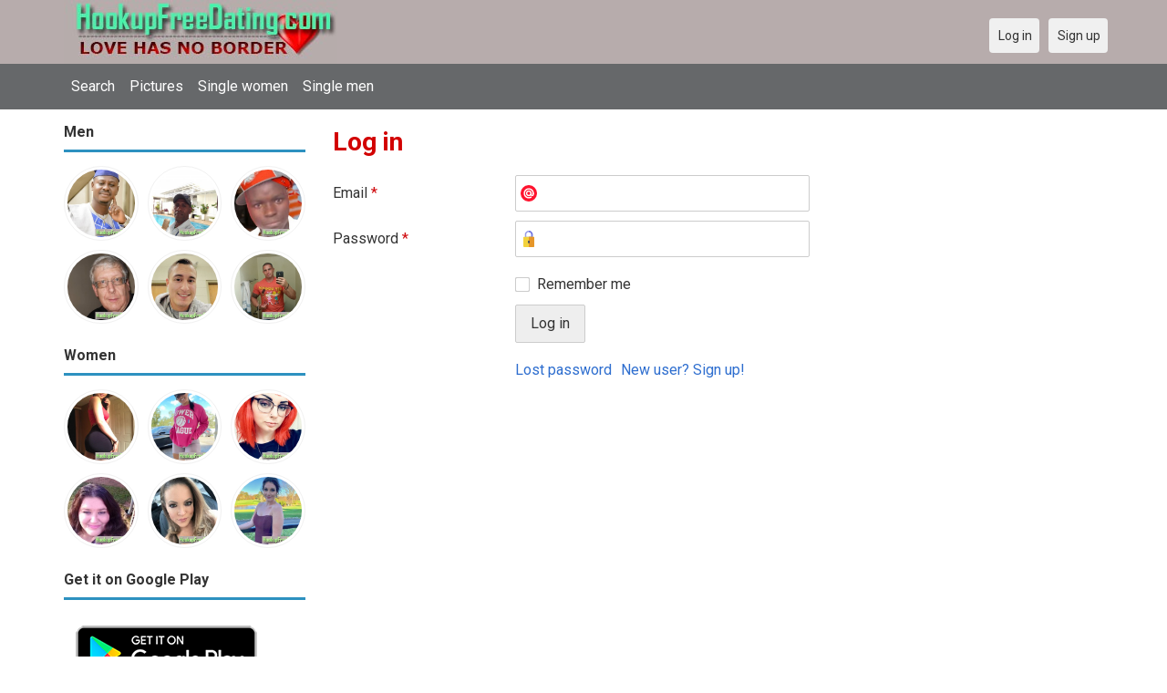

--- FILE ---
content_type: text/html; charset=utf-8
request_url: https://hookupfreedating.com/users/login?r=fulara
body_size: 3727
content:
<!DOCTYPE html>
<html lang="en">
<head>
<link href="https://fonts.googleapis.com/css?family=Roboto:400,700" rel="stylesheet" type="text/css" /><link href="https://hookupfreedating.com/externals/materialdesign/material-icons.css" rel="stylesheet" type="text/css" /><meta http-equiv="content-type" content="text/html; charset=utf-8" /><meta name="viewport" content="width=device-width, initial-scale=1.0" /><title>Log in - 100% Free Dating Site for Singles</title><meta name="description" content="Log in to your account. Meet hottest eligible Singles now. Many single men and women near you are waiting at this website. Browse beautiful singles photos. It is mobile and desktop friendly. Visit us now." /><link href="https://hookupfreedating.com/load/css/onedate/english/1610204652" rel="stylesheet" type="text/css" /><script src="https://hookupfreedating.com/load/javascript/onedate/english/1610204652"></script><meta property="og:type" content="article" /><meta property="og:title" content="Log in - 100% Free Dating Site for Singles" /><meta property="og:description" content="Log in to your account. Meet hottest eligible Singles now. Many single men and women near you are waiting at this website. Browse beautiful singles photos. It is mobile and desktop friendly. Visit us now." /><meta property="og:url" content="https://hookupfreedating.com/users/login" /><meta name="twitter:card" content="summary" /><meta name="twitter:title" content="Log in - 100% Free Dating Site for Singles" /><meta name="twitter:description" content="Log in to your account. Meet hottest eligible Singles now. Many single men and women near you are waiting at this website. Browse beautiful singles photos. It is mobile and desktop friendly. Visit us now." /><meta name="twitter:url" content="https://hookupfreedating.com/users/login" /></head>
<body class="guest users users_login index">
		<header id="header" class="hidden-ms visible-sm">
		<div class="container">
			<div class="row">
				<div class="col-ms-12">
					<div class="header">
													<a class="logo" href="https://hookupfreedating.com/"><img width="300" height="70" alt="Hookup App - Best Free Date Hook Up Site for Singles" class="logo desktop hidden-ms visible-sm" src="https://hookupfreedating.com/uploads/i/7/9/9/9haatjunmj9pywod5grg.jpg" /></a>																			<a class="logo" href="https://hookupfreedating.com/"><img width="150" height="70" alt="Hookup App - Best Free Date Hook Up Site for Singles" class="logo mobile visible-ms hidden-sm" src="https://hookupfreedating.com/uploads/h/r/7/8/48hf3dzx5tp7uv8x9mxo.jpg" /></a>												                        
											</div>
				</div>
			</div>
		</div>
	</header>
	<div id="site-nav">
		<div class="container">
			<div class="row">
				<div class="col-ms-12">
					<div class="site-nav">
						<a href="#" class="menu-button main-menu-button collapsed" data-mobilenav="main-menu"><span class="mobile-icon"></span></a>																			
						<ul id="main-menu">
<li><a href="/users" title="Search">Search</a></li>
<li><a href="/pictures" title="Pictures">Pictures</a></li>
<li><a href="/index.php/users?do_search=1&data_gender_1[]=2" title="Single women">Single women</a></li>
<li><a href="/index.php/users?do_search=1&data_gender_1[]=1" title="Single men">Single men</a></li>
						</ul>
					</div>					
				
					<nav id="quick-nav" class="icons">
													<ul>
								<li class="out user_login "><a class="icon-text icon-users-login" href="https://hookupfreedating.com/users/login"><span>Log in</span></a></li>
								<li class="out user_signup "><a class="icon-text icon-users-signup" href="https://hookupfreedating.com/users/signup"><span>Sign up</span></a></li>
							</ul>
											</nav>
					
				</div>
			</div>
		</div>
	</div>
	<div id="container" class="">
		<div class="container">
			<div class="row">				
									<div id="sidebar">
						<div class="hidden-all visible-sm">
							
						</div>
												<div class="hidden-all visible-sm">
							

									<div class="box latest-users">
			<h4><span>Men</span></h4>
				<ul class="gallery compact helper users">									<li id="row-helper-user-25896">				<figure class="user">					

				
	<div class="image">
					<a class="image" href="https://hookupfreedating.com/Obalola"><img alt="Obalola, 19850404, Abuja, Abuja Federal Capital Territory, Nigeria" title="Obalola, 19850404, Abuja, Abuja Federal Capital Territory, Nigeria" width="250" height="250" src="https://hookupfreedating.com/uploads/7/0/j/y/jl19ckr2p6sj65miy6sa_l.jpg" /></a>		
							
					</div>

									</figure>			</li>									<li id="row-helper-user-14016">				<figure class="user">					

				
	<div class="image">
					<a class="image" href="https://hookupfreedating.com/Ellex"><img alt="Ellex, 19721104, Vanimo, Sandaun, Papua New Guinea" title="Ellex, 19721104, Vanimo, Sandaun, Papua New Guinea" width="250" height="250" src="https://hookupfreedating.com/uploads/m/w/i/u/e5qnp8uhrkmzgmb89dsr_l.jpg" /></a>		
							
					</div>

									</figure>			</li>									<li id="row-helper-user-1713">				<figure class="user">					

				
	<div class="image">
					<a class="image" href="https://hookupfreedating.com/jonkeny"><img alt="jonkeny, Lagos, Nigeria" title="jonkeny, Lagos, Nigeria" width="250" height="250" src="https://hookupfreedating.com/uploads/f/u/9/0/539a7h74jofo2ri3lhx1_l.jpg" /></a>		
							
					</div>

									</figure>			</li>									<li id="row-helper-user-10528">				<figure class="user">					

				
	<div class="image">
					<a class="image" href="https://hookupfreedating.com/timmer"><img alt="timmer, Norwood, United States" title="timmer, Norwood, United States" width="250" height="250" src="https://hookupfreedating.com/uploads/3/i/u/d/lgf8jrdo0qw10e433wel_l.jpg" /></a>		
							
					</div>

									</figure>			</li>									<li id="row-helper-user-18684">				<figure class="user">					

				
	<div class="image">
					<a class="image" href="https://hookupfreedating.com/Rezensy"><img alt="Rezensy, 19800725, Arizona City, Arizona, United States" title="Rezensy, 19800725, Arizona City, Arizona, United States" width="250" height="250" src="https://hookupfreedating.com/uploads/v/i/2/e/4l3vztc157z2z8n5fus5_l.jpeg" /></a>		
							
					</div>

									</figure>			</li>									<li id="row-helper-user-28240">				<figure class="user">					

				
	<div class="image">
					<a class="image" href="https://hookupfreedating.com/Chandlerdeffry"><img alt="Chandlerdeffry, 19870625, Accord, New York, United States" title="Chandlerdeffry, 19870625, Accord, New York, United States" width="250" height="250" src="https://hookupfreedating.com/uploads/s/0/3/3/o5ohn5thufo8lkuhbqoc_l.jpg" /></a>		
							
					</div>

									</figure>			</li>			</ul>		</div>
										<div class="box latest-users">
			<h4><span>Women</span></h4>
				<ul class="gallery compact helper users">									<li id="row-helper-user-26839">				<figure class="user">					

				
	<div class="image">
					<a class="image" href="https://hookupfreedating.com/Kiddo"><img alt="Kiddo, 19980730, Houston-TX, Texas, United States" title="Kiddo, 19980730, Houston-TX, Texas, United States" width="250" height="250" src="https://hookupfreedating.com/uploads/z/8/m/7/2jtkjh3tco053f3c6n45_l.png" /></a>		
							
					</div>

									</figure>			</li>									<li id="row-helper-user-23955">				<figure class="user">					

				
	<div class="image">
					<a class="image" href="https://hookupfreedating.com/55Sandraadrizz"><img alt="55Sandraadrizz, 19950605, Pretoria, Gauteng, South Africa" title="55Sandraadrizz, 19950605, Pretoria, Gauteng, South Africa" width="250" height="250" src="https://hookupfreedating.com/uploads/x/j/e/h/ben6yvikgrmibjcis97f_l.jpg" /></a>		
							
					</div>

									</figure>			</li>									<li id="row-helper-user-21681">				<figure class="user">					

				
	<div class="image">
					<a class="image" href="https://hookupfreedating.com/WendyLynn"><img alt="WendyLynn, 19981101, Los Angeles, California, United States" title="WendyLynn, 19981101, Los Angeles, California, United States" width="250" height="250" src="https://hookupfreedating.com/uploads/s/5/k/s/2buskg2tja4deldflrrv_l.jpg" /></a>		
							
					</div>

									</figure>			</li>									<li id="row-helper-user-7528">				<figure class="user">					

				
	<div class="image">
					<a class="image" href="https://hookupfreedating.com/motherof02"><img alt="motherof02, Newport, United States" title="motherof02, Newport, United States" width="250" height="250" src="https://hookupfreedating.com/uploads/r/2/9/g/u7nocphnt6x4t8gu5itp_l.jpg" /></a>		
							
					</div>

									</figure>			</li>									<li id="row-helper-user-21382">				<figure class="user">					

				
	<div class="image">
					<a class="image" href="https://hookupfreedating.com/Laurie"><img alt="Laurie, 19871014, Bass Lake, California, United States" title="Laurie, 19871014, Bass Lake, California, United States" width="250" height="250" src="https://hookupfreedating.com/uploads/j/a/k/p/a0dwh8vwgs10jy0d763n_l.jpeg" /></a>		
							
					</div>

									</figure>			</li>									<li id="row-helper-user-17215">				<figure class="user">					

				
	<div class="image">
					<a class="image" href="https://hookupfreedating.com/Jayson"><img alt="Jayson, 19910707, Denver, Colorado, United States" title="Jayson, 19910707, Denver, Colorado, United States" width="250" height="250" src="https://hookupfreedating.com/uploads/3/j/o/w/92nf0myoadh8d62qxjb7_l.jpg" /></a>		
							
					</div>

									</figure>			</li>			</ul>		</div>
	<h4><span>Get it on Google Play</span></h4>
<a href="https://play.google.com/store/apps/details?id=com.hookupfreedating.friends" style="color:#cfe7fe";" title="Hookup Dating App">
<img src="/templates/onedate/images/google-play-logo225.png" alt="Hookup Dating App"></a>


<div data-id="2" class="banner" onclick="countBannerClick(this);return true;"><div class="visible-ms visible-xs visible-sm visible-md visible-lg"><script async src="https://pagead2.googlesyndication.com/pagead/js/adsbygoogle.js"></script>
<!-- Hookupfreedating -->
<ins class="adsbygoogle"
     style="display:block"
     data-ad-client="ca-pub-7107097512947569"
     data-ad-slot="7115720530"
     data-ad-format="auto"
     data-full-width-responsive="true"></ins>
<script>
     (adsbygoogle = window.adsbygoogle || []).push({});
</script></div></div>						</div>
					</div>					
								<div id="content">
					
	

	<div class="content-header">

					<h1>Log in</h1>
				
				
		
	</div>



	
<div class="plugin-users login">

	<div class="users-login-form">

	
		<form action="https://hookupfreedating.com/users/login?r=fulara" method="post">
			<fieldset class="grid">

				<div class="control" id="input_row_user_login_email">

					<label for="input_edit_user_login_email">
						Email <span class="required">*</span>
					</label>

					<div class="field">

						
		<input  class="text email input-md" id="input_edit_user_login_email" maxlength="255" type="text" name="email" value="" />		
	

					</div>

				</div>

				<div class="control" id="input_row_user_login_password">

					<label for="input_edit_user_login_password">
						Password <span class="required">*</span>
					</label>

					<div class="field">

						
		<input  class="text password input-md" id="input_edit_user_login_password" max_length="128" type="password" name="password" value="" />		
	

					</div>

				</div>

				
				<div class="control" id="input_row_user_login_remember">

					<div class="field">

						
		<div class="checkbox inline ">
			<input  class="checkbox" id="input_edit_user_login_remember" type="checkbox" name="remember" value="1" />			<label for="input_edit_user_login_remember">
				Remember me			</label>
		</div>
		
	

					</div>

				</div>

				<div class="control actions">
					<input  class="button submit " type="submit" name="submit" value="Log in" />				</div>				
									<div class="control actions">
						<a href="https://hookupfreedating.com/users/login/lostpass">Lost password</a>												
						<a href="https://hookupfreedating.com/users/signup">New user? Sign up!</a>					</div>
				
			</fieldset>

		<input  type="hidden" name="do_login" value="1" /></form>
	
	
</div>
</div>

						<div data-id="1" class="banner" onclick="countBannerClick(this);return true;"><div class="visible-ms visible-xs visible-sm visible-md visible-lg"><script async src="https://pagead2.googlesyndication.com/pagead/js/adsbygoogle.js"></script>
<!-- Hookupfreedating -->
<ins class="adsbygoogle"
     style="display:block"
     data-ad-client="ca-pub-7107097512947569"
     data-ad-slot="7115720530"
     data-ad-format="auto"
     data-full-width-responsive="true"></ins>
<script>
     (adsbygoogle = window.adsbygoogle || []).push({});
</script></div></div>				</div>
			</div>
		</div>
	</div>
	
<span> </span>
	
	<footer id="footer">
		<div class="container">
			<div class="row">
				<div class="col-ms-12">
					<div class="footer">
						<div class="navigation">
															<ul>
									<li><a href="/contact" title="Contact us">Contact us</a></li>
<li><a href="/legal/terms" title="Terms and conditions">Terms and conditions</a></li>
<li><a href="/legal/privacy" title="Privacy policy">Privacy policy</a></li>
<li>Powed by Hookup Free Dating</li>
								</ul>
													</div>
						<div class="social-bookmarks">
							<ul>
																																																																															</ul>
						</div>
					</div>
											<div class="credits">
																														</div>
									</div>
			</div>
		</div>
	</footer>
			<div style="background-color: #ffccf8 ; padding: 10px; text-align: center;">
Hookup Dating in 
&#128154;<a href="/singles/united_states" title="American-US">American-US</a>  
&#128150;<a href="/singles/australia" title="Australia">Australia</a> 
&#128153;<a href="/singles/canada" title="Canada">Canada</a> 
&#128156;<a href="/singles/south_africa" title="South Africa">South Africa</a> 
&#128149;<a href="/singles/united_kingdom" title="United Kingdom-UK">United Kingdom-UK</a>
</div>

	<!--div style="background-color: #ffcfcc ; padding: 10px; text-align: center;"> 
Online dating - Citas mexicanas en 
&#128156;<a href="/singles/mexico" title="Mexico">Mexico</a>   
&#128153;<a href="/singles/united_states" title="United States">United States</a> 
&#128156;<a href="/singles/south_africa" title="South Africa">South Africa</a> 
&#128150;<a href="/singles/australia" title="Australia">Australia</a> 
&#128153;<a href="/singles/canada" title="Canada">Canada</a> 
&#128154;<a href="/singles/germany" title="Germany">Germany</a> 
&#128155;<a href="/singles/france" title="France">France</a> 
&#128420;<a href="/singles/india" title="India">India</a> 
&#128156;<a href="/singles/nigeria" title="Nigeria">Nigeria</a> 
&#128150;<a href="/singles/russia" title="Russia">Russia</a> 
&#128158;<a href="/singles/spain" title="Spain">Spain</a> 
&#128149;<a href="/singles/united_kingdom" title="United Kingdom">United Kingdom</a>
</div>
	<!--div style="background-color: #ffccf8 ; padding: 10px; text-align: center;">
Singles seeking - Buscando solteros 
&#128153;<a href="/seeking/Amistad_o_correspondencia_-_Friends_or_pen_pals" title="Amistad o correspondencia - Friends pen pals">Amistad o correspondencia - Friends/pen pals</a>
&#128156;<a href="/seeking/Mujeres_hispanas_solteras_-_Hispanic_single_women" title="Mujeres hispanas solteras - Hispanic single women">Mujeres hispanas solteras - Hispanic single women</a> 
&#128150;<a href="/seeking/Mujeres_solteras_mexicanas_-_Mexican_single_women" title="Mujeres solteras mexicanas - Mexican single women">Mujeres solteras mexicanas - Mexican single women</a> 
&#128153;<a href="/seeking/Mujeres_solteras_internacionales_-_International_single_women" title="Mujeres solteras internacionales - International single women">Mujeres solteras internacionales - International single women</a> 
&#128156;<a href="/seeking/Hombres_solteros_europeos_-_European_single_men" title="Hombres solteros europeos - European single men">Hombres solteros europeos - European single men</a> 
&#128154;<a href="/seeking/Hombres_solteros_americanos_-_American_single_men" title="Hombres solteros americanos - American single men">Hombres solteros americanos - American single men</a> 
&#128155;<a href="/seeking/Esposo_en_el_extranjero_-_Overseas_husband" title="Esposo en el extranjero - Overseas husband">Esposo en el extranjero - Overseas husband</a> 
&#128420;<a href="/seeking/LGBT_Amigos_o_amigas_-_Gay_or_es_friends" title="LGBT Amigos o amigas - Gay or les friends">LGBT Amigos o amigas - Gay or les friends</a> 
</div-->

</body>
</html>


--- FILE ---
content_type: text/html; charset=utf-8
request_url: https://www.google.com/recaptcha/api2/aframe
body_size: 265
content:
<!DOCTYPE HTML><html><head><meta http-equiv="content-type" content="text/html; charset=UTF-8"></head><body><script nonce="UsyyNxdCNaYSEYseluuEMw">/** Anti-fraud and anti-abuse applications only. See google.com/recaptcha */ try{var clients={'sodar':'https://pagead2.googlesyndication.com/pagead/sodar?'};window.addEventListener("message",function(a){try{if(a.source===window.parent){var b=JSON.parse(a.data);var c=clients[b['id']];if(c){var d=document.createElement('img');d.src=c+b['params']+'&rc='+(localStorage.getItem("rc::a")?sessionStorage.getItem("rc::b"):"");window.document.body.appendChild(d);sessionStorage.setItem("rc::e",parseInt(sessionStorage.getItem("rc::e")||0)+1);localStorage.setItem("rc::h",'1769771446941');}}}catch(b){}});window.parent.postMessage("_grecaptcha_ready", "*");}catch(b){}</script></body></html>